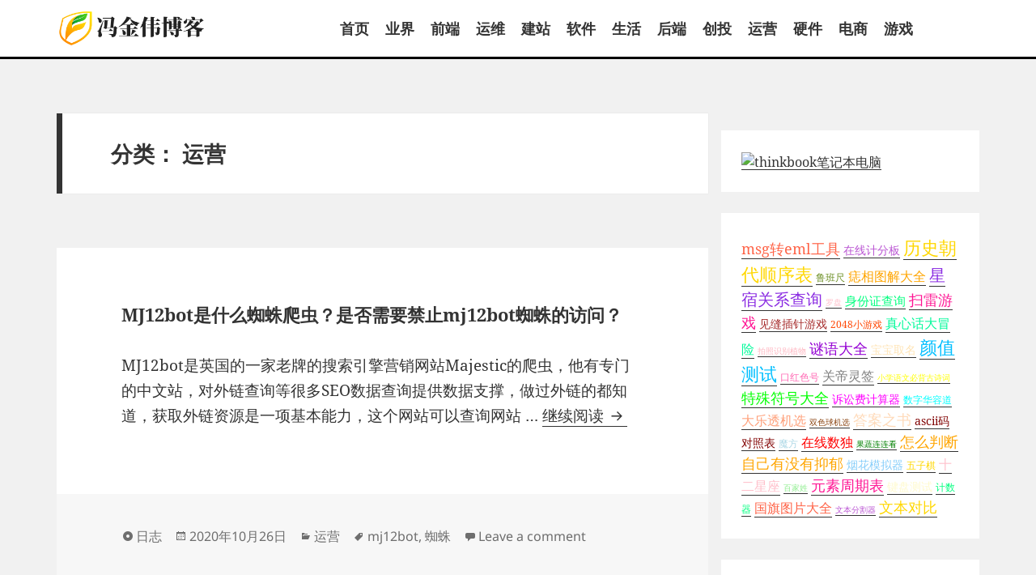

--- FILE ---
content_type: text/html; charset=UTF-8
request_url: https://www.mingle-mangle.com/category/yunying
body_size: 13771
content:
<!DOCTYPE html>
<html lang="zh-Hans" class="no-js">
<head>
	<meta charset="UTF-8">
	<meta name="viewport" content="width=device-width">
	<link rel="profile" href="https://gmpg.org/xfn/11">
	<link rel="pingback" href="https://www.mingle-mangle.com/xmlrpc.php">
	<script>(function(html){html.className = html.className.replace(/\bno-js\b/,'js')})(document.documentElement);</script>
<title>运营 &#8211; 冯金伟博客园</title>
<meta name='robots' content='max-image-preview:large' />
<link rel='dns-prefetch' href='//www.mingle-mangle.com' />
<style id='wp-img-auto-sizes-contain-inline-css'>
img:is([sizes=auto i],[sizes^="auto," i]){contain-intrinsic-size:3000px 1500px}
/*# sourceURL=wp-img-auto-sizes-contain-inline-css */
</style>
<style id='classic-theme-styles-inline-css'>
/*! This file is auto-generated */
.wp-block-button__link{color:#fff;background-color:#32373c;border-radius:9999px;box-shadow:none;text-decoration:none;padding:calc(.667em + 2px) calc(1.333em + 2px);font-size:1.125em}.wp-block-file__button{background:#32373c;color:#fff;text-decoration:none}
/*# sourceURL=/wp-includes/css/classic-themes.min.css */
</style>
<link rel='stylesheet' id='twentyfifteen-fonts-css' href='https://www.mingle-mangle.com/wp-content/themes/2015/assets/fonts/noto-sans-plus-noto-serif-plus-inconsolata.css?ver=20230328' media='all' />
<link rel='stylesheet' id='genericons-css' href='https://www.mingle-mangle.com/wp-content/themes/2015/genericons/genericons.css?ver=20201026' media='all' />
<link rel='stylesheet' id='twentyfifteen-style-css' href='https://www.mingle-mangle.com/wp-content/themes/2015/style.css?ver=20231107' media='all' />
<link rel='stylesheet' id='twentyfifteen-block-style-css' href='https://www.mingle-mangle.com/wp-content/themes/2015/css/blocks.css?ver=20230623' media='all' />
<script src="https://www.mingle-mangle.com/wp-includes/js/jquery/jquery.min.js?ver=3.7.1" id="jquery-core-js"></script>
<script src="https://www.mingle-mangle.com/wp-includes/js/jquery/jquery-migrate.min.js?ver=3.4.1" id="jquery-migrate-js"></script>
<script id="twentyfifteen-script-js-extra">
var screenReaderText = {"expand":"\u003Cspan class=\"screen-reader-text\"\u003Eexpand child menu\u003C/span\u003E","collapse":"\u003Cspan class=\"screen-reader-text\"\u003Ecollapse child menu\u003C/span\u003E"};
//# sourceURL=twentyfifteen-script-js-extra
</script>
<script src="https://www.mingle-mangle.com/wp-content/themes/2015/js/functions.js?ver=20221101" id="twentyfifteen-script-js" defer data-wp-strategy="defer"></script>
	<script async src="https://pagead2.googlesyndication.com/pagead/js/adsbygoogle.js?client=ca-pub-0512548983771003"
     crossorigin="anonymous"></script>
<style id='global-styles-inline-css'>
:root{--wp--preset--aspect-ratio--square: 1;--wp--preset--aspect-ratio--4-3: 4/3;--wp--preset--aspect-ratio--3-4: 3/4;--wp--preset--aspect-ratio--3-2: 3/2;--wp--preset--aspect-ratio--2-3: 2/3;--wp--preset--aspect-ratio--16-9: 16/9;--wp--preset--aspect-ratio--9-16: 9/16;--wp--preset--color--black: #000000;--wp--preset--color--cyan-bluish-gray: #abb8c3;--wp--preset--color--white: #fff;--wp--preset--color--pale-pink: #f78da7;--wp--preset--color--vivid-red: #cf2e2e;--wp--preset--color--luminous-vivid-orange: #ff6900;--wp--preset--color--luminous-vivid-amber: #fcb900;--wp--preset--color--light-green-cyan: #7bdcb5;--wp--preset--color--vivid-green-cyan: #00d084;--wp--preset--color--pale-cyan-blue: #8ed1fc;--wp--preset--color--vivid-cyan-blue: #0693e3;--wp--preset--color--vivid-purple: #9b51e0;--wp--preset--color--dark-gray: #111;--wp--preset--color--light-gray: #f1f1f1;--wp--preset--color--yellow: #f4ca16;--wp--preset--color--dark-brown: #352712;--wp--preset--color--medium-pink: #e53b51;--wp--preset--color--light-pink: #ffe5d1;--wp--preset--color--dark-purple: #2e2256;--wp--preset--color--purple: #674970;--wp--preset--color--blue-gray: #22313f;--wp--preset--color--bright-blue: #55c3dc;--wp--preset--color--light-blue: #e9f2f9;--wp--preset--gradient--vivid-cyan-blue-to-vivid-purple: linear-gradient(135deg,rgb(6,147,227) 0%,rgb(155,81,224) 100%);--wp--preset--gradient--light-green-cyan-to-vivid-green-cyan: linear-gradient(135deg,rgb(122,220,180) 0%,rgb(0,208,130) 100%);--wp--preset--gradient--luminous-vivid-amber-to-luminous-vivid-orange: linear-gradient(135deg,rgb(252,185,0) 0%,rgb(255,105,0) 100%);--wp--preset--gradient--luminous-vivid-orange-to-vivid-red: linear-gradient(135deg,rgb(255,105,0) 0%,rgb(207,46,46) 100%);--wp--preset--gradient--very-light-gray-to-cyan-bluish-gray: linear-gradient(135deg,rgb(238,238,238) 0%,rgb(169,184,195) 100%);--wp--preset--gradient--cool-to-warm-spectrum: linear-gradient(135deg,rgb(74,234,220) 0%,rgb(151,120,209) 20%,rgb(207,42,186) 40%,rgb(238,44,130) 60%,rgb(251,105,98) 80%,rgb(254,248,76) 100%);--wp--preset--gradient--blush-light-purple: linear-gradient(135deg,rgb(255,206,236) 0%,rgb(152,150,240) 100%);--wp--preset--gradient--blush-bordeaux: linear-gradient(135deg,rgb(254,205,165) 0%,rgb(254,45,45) 50%,rgb(107,0,62) 100%);--wp--preset--gradient--luminous-dusk: linear-gradient(135deg,rgb(255,203,112) 0%,rgb(199,81,192) 50%,rgb(65,88,208) 100%);--wp--preset--gradient--pale-ocean: linear-gradient(135deg,rgb(255,245,203) 0%,rgb(182,227,212) 50%,rgb(51,167,181) 100%);--wp--preset--gradient--electric-grass: linear-gradient(135deg,rgb(202,248,128) 0%,rgb(113,206,126) 100%);--wp--preset--gradient--midnight: linear-gradient(135deg,rgb(2,3,129) 0%,rgb(40,116,252) 100%);--wp--preset--gradient--dark-gray-gradient-gradient: linear-gradient(90deg, rgba(17,17,17,1) 0%, rgba(42,42,42,1) 100%);--wp--preset--gradient--light-gray-gradient: linear-gradient(90deg, rgba(241,241,241,1) 0%, rgba(215,215,215,1) 100%);--wp--preset--gradient--white-gradient: linear-gradient(90deg, rgba(255,255,255,1) 0%, rgba(230,230,230,1) 100%);--wp--preset--gradient--yellow-gradient: linear-gradient(90deg, rgba(244,202,22,1) 0%, rgba(205,168,10,1) 100%);--wp--preset--gradient--dark-brown-gradient: linear-gradient(90deg, rgba(53,39,18,1) 0%, rgba(91,67,31,1) 100%);--wp--preset--gradient--medium-pink-gradient: linear-gradient(90deg, rgba(229,59,81,1) 0%, rgba(209,28,51,1) 100%);--wp--preset--gradient--light-pink-gradient: linear-gradient(90deg, rgba(255,229,209,1) 0%, rgba(255,200,158,1) 100%);--wp--preset--gradient--dark-purple-gradient: linear-gradient(90deg, rgba(46,34,86,1) 0%, rgba(66,48,123,1) 100%);--wp--preset--gradient--purple-gradient: linear-gradient(90deg, rgba(103,73,112,1) 0%, rgba(131,93,143,1) 100%);--wp--preset--gradient--blue-gray-gradient: linear-gradient(90deg, rgba(34,49,63,1) 0%, rgba(52,75,96,1) 100%);--wp--preset--gradient--bright-blue-gradient: linear-gradient(90deg, rgba(85,195,220,1) 0%, rgba(43,180,211,1) 100%);--wp--preset--gradient--light-blue-gradient: linear-gradient(90deg, rgba(233,242,249,1) 0%, rgba(193,218,238,1) 100%);--wp--preset--font-size--small: 13px;--wp--preset--font-size--medium: 20px;--wp--preset--font-size--large: 36px;--wp--preset--font-size--x-large: 42px;--wp--preset--spacing--20: 0.44rem;--wp--preset--spacing--30: 0.67rem;--wp--preset--spacing--40: 1rem;--wp--preset--spacing--50: 1.5rem;--wp--preset--spacing--60: 2.25rem;--wp--preset--spacing--70: 3.38rem;--wp--preset--spacing--80: 5.06rem;--wp--preset--shadow--natural: 6px 6px 9px rgba(0, 0, 0, 0.2);--wp--preset--shadow--deep: 12px 12px 50px rgba(0, 0, 0, 0.4);--wp--preset--shadow--sharp: 6px 6px 0px rgba(0, 0, 0, 0.2);--wp--preset--shadow--outlined: 6px 6px 0px -3px rgb(255, 255, 255), 6px 6px rgb(0, 0, 0);--wp--preset--shadow--crisp: 6px 6px 0px rgb(0, 0, 0);}:where(.is-layout-flex){gap: 0.5em;}:where(.is-layout-grid){gap: 0.5em;}body .is-layout-flex{display: flex;}.is-layout-flex{flex-wrap: wrap;align-items: center;}.is-layout-flex > :is(*, div){margin: 0;}body .is-layout-grid{display: grid;}.is-layout-grid > :is(*, div){margin: 0;}:where(.wp-block-columns.is-layout-flex){gap: 2em;}:where(.wp-block-columns.is-layout-grid){gap: 2em;}:where(.wp-block-post-template.is-layout-flex){gap: 1.25em;}:where(.wp-block-post-template.is-layout-grid){gap: 1.25em;}.has-black-color{color: var(--wp--preset--color--black) !important;}.has-cyan-bluish-gray-color{color: var(--wp--preset--color--cyan-bluish-gray) !important;}.has-white-color{color: var(--wp--preset--color--white) !important;}.has-pale-pink-color{color: var(--wp--preset--color--pale-pink) !important;}.has-vivid-red-color{color: var(--wp--preset--color--vivid-red) !important;}.has-luminous-vivid-orange-color{color: var(--wp--preset--color--luminous-vivid-orange) !important;}.has-luminous-vivid-amber-color{color: var(--wp--preset--color--luminous-vivid-amber) !important;}.has-light-green-cyan-color{color: var(--wp--preset--color--light-green-cyan) !important;}.has-vivid-green-cyan-color{color: var(--wp--preset--color--vivid-green-cyan) !important;}.has-pale-cyan-blue-color{color: var(--wp--preset--color--pale-cyan-blue) !important;}.has-vivid-cyan-blue-color{color: var(--wp--preset--color--vivid-cyan-blue) !important;}.has-vivid-purple-color{color: var(--wp--preset--color--vivid-purple) !important;}.has-black-background-color{background-color: var(--wp--preset--color--black) !important;}.has-cyan-bluish-gray-background-color{background-color: var(--wp--preset--color--cyan-bluish-gray) !important;}.has-white-background-color{background-color: var(--wp--preset--color--white) !important;}.has-pale-pink-background-color{background-color: var(--wp--preset--color--pale-pink) !important;}.has-vivid-red-background-color{background-color: var(--wp--preset--color--vivid-red) !important;}.has-luminous-vivid-orange-background-color{background-color: var(--wp--preset--color--luminous-vivid-orange) !important;}.has-luminous-vivid-amber-background-color{background-color: var(--wp--preset--color--luminous-vivid-amber) !important;}.has-light-green-cyan-background-color{background-color: var(--wp--preset--color--light-green-cyan) !important;}.has-vivid-green-cyan-background-color{background-color: var(--wp--preset--color--vivid-green-cyan) !important;}.has-pale-cyan-blue-background-color{background-color: var(--wp--preset--color--pale-cyan-blue) !important;}.has-vivid-cyan-blue-background-color{background-color: var(--wp--preset--color--vivid-cyan-blue) !important;}.has-vivid-purple-background-color{background-color: var(--wp--preset--color--vivid-purple) !important;}.has-black-border-color{border-color: var(--wp--preset--color--black) !important;}.has-cyan-bluish-gray-border-color{border-color: var(--wp--preset--color--cyan-bluish-gray) !important;}.has-white-border-color{border-color: var(--wp--preset--color--white) !important;}.has-pale-pink-border-color{border-color: var(--wp--preset--color--pale-pink) !important;}.has-vivid-red-border-color{border-color: var(--wp--preset--color--vivid-red) !important;}.has-luminous-vivid-orange-border-color{border-color: var(--wp--preset--color--luminous-vivid-orange) !important;}.has-luminous-vivid-amber-border-color{border-color: var(--wp--preset--color--luminous-vivid-amber) !important;}.has-light-green-cyan-border-color{border-color: var(--wp--preset--color--light-green-cyan) !important;}.has-vivid-green-cyan-border-color{border-color: var(--wp--preset--color--vivid-green-cyan) !important;}.has-pale-cyan-blue-border-color{border-color: var(--wp--preset--color--pale-cyan-blue) !important;}.has-vivid-cyan-blue-border-color{border-color: var(--wp--preset--color--vivid-cyan-blue) !important;}.has-vivid-purple-border-color{border-color: var(--wp--preset--color--vivid-purple) !important;}.has-vivid-cyan-blue-to-vivid-purple-gradient-background{background: var(--wp--preset--gradient--vivid-cyan-blue-to-vivid-purple) !important;}.has-light-green-cyan-to-vivid-green-cyan-gradient-background{background: var(--wp--preset--gradient--light-green-cyan-to-vivid-green-cyan) !important;}.has-luminous-vivid-amber-to-luminous-vivid-orange-gradient-background{background: var(--wp--preset--gradient--luminous-vivid-amber-to-luminous-vivid-orange) !important;}.has-luminous-vivid-orange-to-vivid-red-gradient-background{background: var(--wp--preset--gradient--luminous-vivid-orange-to-vivid-red) !important;}.has-very-light-gray-to-cyan-bluish-gray-gradient-background{background: var(--wp--preset--gradient--very-light-gray-to-cyan-bluish-gray) !important;}.has-cool-to-warm-spectrum-gradient-background{background: var(--wp--preset--gradient--cool-to-warm-spectrum) !important;}.has-blush-light-purple-gradient-background{background: var(--wp--preset--gradient--blush-light-purple) !important;}.has-blush-bordeaux-gradient-background{background: var(--wp--preset--gradient--blush-bordeaux) !important;}.has-luminous-dusk-gradient-background{background: var(--wp--preset--gradient--luminous-dusk) !important;}.has-pale-ocean-gradient-background{background: var(--wp--preset--gradient--pale-ocean) !important;}.has-electric-grass-gradient-background{background: var(--wp--preset--gradient--electric-grass) !important;}.has-midnight-gradient-background{background: var(--wp--preset--gradient--midnight) !important;}.has-small-font-size{font-size: var(--wp--preset--font-size--small) !important;}.has-medium-font-size{font-size: var(--wp--preset--font-size--medium) !important;}.has-large-font-size{font-size: var(--wp--preset--font-size--large) !important;}.has-x-large-font-size{font-size: var(--wp--preset--font-size--x-large) !important;}
/*# sourceURL=global-styles-inline-css */
</style>
</head>

<body class="archive category category-yunying category-3 wp-embed-responsive wp-theme-2015">
<div id="page" class="hfeed">
	<a class="skip-link screen-reader-text" href="#content">
		跳至内容	</a>
	<div id="navbar" class="navbar">
		<header id="masthead" class="site-header site">
			<div class="site-branding">
										<p class="site-title"><a href="https://www.mingle-mangle.com/" rel="home" title="冯金伟博客园"><img src="/wp-content/themes/2015/assets/logo.png" alt="冯金伟博客园"></a></p>
											
					
				<button class="secondary-toggle">Menu and widgets</button>
			</div><!-- .site-branding -->
			
				<div id="secondary" class="secondary">

					<nav id="site-navigation" class="main-navigation">
				<div class="menu-%e4%b8%bb%e8%8f%9c%e5%8d%95-container"><ul id="menu-%e4%b8%bb%e8%8f%9c%e5%8d%95" class="nav-menu"><li id="menu-item-1450" class="menu-item menu-item-type-custom menu-item-object-custom menu-item-home menu-item-1450"><a href="https://www.mingle-mangle.com/"><i class="icon-home"></i>首页</a></li>
<li id="menu-item-27213" class="menu-item menu-item-type-taxonomy menu-item-object-category menu-item-27213"><a href="https://www.mingle-mangle.com/category/itnews">业界</a></li>
<li id="menu-item-4" class="menu-item menu-item-type-taxonomy menu-item-object-category menu-item-4"><a href="https://www.mingle-mangle.com/category/qianduan">前端</a></li>
<li id="menu-item-27214" class="menu-item menu-item-type-taxonomy menu-item-object-category menu-item-27214"><a href="https://www.mingle-mangle.com/category/yunwei">运维</a></li>
<li id="menu-item-27215" class="menu-item menu-item-type-taxonomy menu-item-object-category menu-item-27215"><a href="https://www.mingle-mangle.com/category/web">建站</a></li>
<li id="menu-item-27216" class="menu-item menu-item-type-taxonomy menu-item-object-category menu-item-27216"><a href="https://www.mingle-mangle.com/category/software">软件</a></li>
<li id="menu-item-27217" class="menu-item menu-item-type-taxonomy menu-item-object-category menu-item-27217"><a href="https://www.mingle-mangle.com/category/life">生活</a></li>
<li id="menu-item-27218" class="menu-item menu-item-type-taxonomy menu-item-object-category menu-item-27218"><a href="https://www.mingle-mangle.com/category/houduan">后端</a></li>
<li id="menu-item-27219" class="menu-item menu-item-type-taxonomy menu-item-object-category menu-item-27219"><a href="https://www.mingle-mangle.com/category/chuangtou">创投</a></li>
<li id="menu-item-27220" class="menu-item menu-item-type-taxonomy menu-item-object-category current-menu-item menu-item-27220"><a href="https://www.mingle-mangle.com/category/yunying" aria-current="page">运营</a></li>
<li id="menu-item-2763514" class="menu-item menu-item-type-taxonomy menu-item-object-category menu-item-2763514"><a href="https://www.mingle-mangle.com/category/yingjian">硬件</a></li>
<li id="menu-item-2763515" class="menu-item menu-item-type-taxonomy menu-item-object-category menu-item-2763515"><a href="https://www.mingle-mangle.com/category/dianshang">电商</a></li>
<li id="menu-item-2894841" class="menu-item menu-item-type-taxonomy menu-item-object-category menu-item-2894841"><a href="https://www.mingle-mangle.com/category/game">游戏</a></li>
</ul></div>			</nav><!-- .main-navigation -->
		
				</div><!-- .secondary -->
		</header><!-- .site-header -->

		
	</div><!-- .sidebar -->
	

<div class="site">
	<div id="content" class="site-content">

	<section id="primary" class="content-area">
		<main id="main" class="site-main">

		
			<header class="page-header">
				<h1 class="page-title">分类： <span>运营</span></h1>			</header><!-- .page-header -->

			
<article id="post-796398" class="post-796398 post type-post status-publish format-aside hentry category-yunying tag-mj12bot tag-7479 post_format-post-format-aside">
	
	<header class="entry-header">
		<h2 class="entry-title"><a href="https://www.mingle-mangle.com/blog-796398.html" rel="bookmark">MJ12bot是什么蜘蛛爬虫？是否需要禁止mj12bot蜘蛛的访问？</a></h2>	</header><!-- .entry-header -->

	<div class="entry-content">

		<p>MJ12bot是英国的一家老牌的搜索引擎营销网站Majestic的爬虫，他有专门的中文站，对外链查询等很多SEO数据查询提供数据支撑，做过外链的都知道，获取外链资源是一项基本能力，这个网站可以查询网站 &hellip; <a href="https://www.mingle-mangle.com/blog-796398.html" class="more-link">继续阅读 <span class="screen-reader-text">MJ12bot是什么蜘蛛爬虫？是否需要禁止mj12bot蜘蛛的访问？</span></a></p>
			
		

	</div><!-- .entry-content -->

	
	<footer class="entry-footer">
		<span class="entry-format"><span class="screen-reader-text">Format </span><a href="https://www.mingle-mangle.com/blog-type/aside">日志</a></span><span class="posted-on"><span class="screen-reader-text">Posted on </span><a href="https://www.mingle-mangle.com/blog-796398.html" rel="bookmark"><time class="entry-date published updated" datetime="2020-10-26T09:26:25+08:00">2020年10月26日</time></a></span><span class="cat-links"><span class="screen-reader-text">Categories </span><a href="https://www.mingle-mangle.com/category/yunying" rel="category tag">运营</a></span><span class="tags-links"><span class="screen-reader-text">Tags </span><a href="https://www.mingle-mangle.com/tag/mj12bot" rel="tag">mj12bot</a>, <a href="https://www.mingle-mangle.com/tag/%e8%9c%98%e8%9b%9b" rel="tag">蜘蛛</a></span><span class="comments-link"><a href="https://www.mingle-mangle.com/blog-796398.html#respond">Leave a comment<span class="screen-reader-text"> on MJ12bot是什么蜘蛛爬虫？是否需要禁止mj12bot蜘蛛的访问？</span></a></span>			</footer><!-- .entry-footer -->

</article><!-- #post-796398 -->

<article id="post-131338" class="post-131338 post type-post status-publish format-standard hentry category-yunying tag-424 tag-1161">
	
	<header class="entry-header">
		<h2 class="entry-title"><a href="https://www.mingle-mangle.com/blog-131338.html" rel="bookmark">怎么快速建出一个手机网站?建手机站全过程</a></h2>	</header><!-- .entry-header -->

	<div class="entry-content">

		<p>移动互联网大势已至，企业要进行全网营销，必须要建手机网站，手机站能随时随地展示企业信息，能更好的结合社交进行推广。今天，小编以云指建站系统为例，教大家怎么快速建出一个手机网站。 　　第一、登录云指网， &hellip; <a href="https://www.mingle-mangle.com/blog-131338.html" class="more-link">继续阅读 <span class="screen-reader-text">怎么快速建出一个手机网站?建手机站全过程</span></a></p>
			
		

	</div><!-- .entry-content -->

	
	<footer class="entry-footer">
		<span class="posted-on"><span class="screen-reader-text">Posted on </span><a href="https://www.mingle-mangle.com/blog-131338.html" rel="bookmark"><time class="entry-date published updated" datetime="2020-06-23T16:00:52+08:00">2020年6月23日</time></a></span><span class="cat-links"><span class="screen-reader-text">Categories </span><a href="https://www.mingle-mangle.com/category/yunying" rel="category tag">运营</a></span><span class="tags-links"><span class="screen-reader-text">Tags </span><a href="https://www.mingle-mangle.com/tag/%e6%89%8b%e6%9c%ba" rel="tag">手机</a>, <a href="https://www.mingle-mangle.com/tag/%e7%bd%91%e7%ab%99" rel="tag">网站</a></span><span class="comments-link"><a href="https://www.mingle-mangle.com/blog-131338.html#respond">Leave a comment<span class="screen-reader-text"> on 怎么快速建出一个手机网站?建手机站全过程</span></a></span>			</footer><!-- .entry-footer -->

</article><!-- #post-131338 -->

<article id="post-131328" class="post-131328 post type-post status-publish format-standard hentry category-yunying tag-seo tag-19374">
	
	<header class="entry-header">
		<h2 class="entry-title"><a href="https://www.mingle-mangle.com/blog-131328.html" rel="bookmark">学习SEO优化过程中选择什么书籍最好?几本不错的专业书籍推荐</a></h2>	</header><!-- .entry-header -->

	<div class="entry-content">

		<p>　　相信很多学习SEO优化的朋友都非常希望能有很简单、很全面的教程供自己学习。然而你会发 现任何高质量的教程都无法让自己学到最有价值的东西，往往最难的学习方法学到的东西最为扎实。其实小编给大家建议的就 &hellip; <a href="https://www.mingle-mangle.com/blog-131328.html" class="more-link">继续阅读 <span class="screen-reader-text">学习SEO优化过程中选择什么书籍最好?几本不错的专业书籍推荐</span></a></p>
			
		

	</div><!-- .entry-content -->

	
	<footer class="entry-footer">
		<span class="posted-on"><span class="screen-reader-text">Posted on </span><a href="https://www.mingle-mangle.com/blog-131328.html" rel="bookmark"><time class="entry-date published updated" datetime="2020-06-23T16:00:52+08:00">2020年6月23日</time></a></span><span class="cat-links"><span class="screen-reader-text">Categories </span><a href="https://www.mingle-mangle.com/category/yunying" rel="category tag">运营</a></span><span class="tags-links"><span class="screen-reader-text">Tags </span><a href="https://www.mingle-mangle.com/tag/seo%e4%bc%98%e5%8c%96" rel="tag">SEO优化</a>, <a href="https://www.mingle-mangle.com/tag/%e4%b9%a6%e7%b1%8d" rel="tag">书籍</a></span><span class="comments-link"><a href="https://www.mingle-mangle.com/blog-131328.html#respond">Leave a comment<span class="screen-reader-text"> on 学习SEO优化过程中选择什么书籍最好?几本不错的专业书籍推荐</span></a></span>			</footer><!-- .entry-footer -->

</article><!-- #post-131328 -->

<article id="post-131326" class="post-131326 post type-post status-publish format-standard hentry category-yunying tag-19373 tag-69">
	
	<header class="entry-header">
		<h2 class="entry-title"><a href="https://www.mingle-mangle.com/blog-131326.html" rel="bookmark">国外域名备案问题说明(域名证书问题)</a></h2>	</header><!-- .entry-header -->

	<div class="entry-content">

		<p>对于多个域名绑定到一台服务器上，需要进行虚拟主机(virtual host)相关的设置，假设我要设置fuwu.jb51.net到一台服务器上，应该如何做虚拟主机的设置呢？ 太影响网站主办者了，国内很多 &hellip; <a href="https://www.mingle-mangle.com/blog-131326.html" class="more-link">继续阅读 <span class="screen-reader-text">国外域名备案问题说明(域名证书问题)</span></a></p>
			
		

	</div><!-- .entry-content -->

	
	<footer class="entry-footer">
		<span class="posted-on"><span class="screen-reader-text">Posted on </span><a href="https://www.mingle-mangle.com/blog-131326.html" rel="bookmark"><time class="entry-date published updated" datetime="2020-06-23T16:00:52+08:00">2020年6月23日</time></a></span><span class="cat-links"><span class="screen-reader-text">Categories </span><a href="https://www.mingle-mangle.com/category/yunying" rel="category tag">运营</a></span><span class="tags-links"><span class="screen-reader-text">Tags </span><a href="https://www.mingle-mangle.com/tag/%e5%9b%bd%e5%a4%96%e5%9f%9f%e5%90%8d" rel="tag">国外域名</a>, <a href="https://www.mingle-mangle.com/tag/%e5%a4%87%e6%a1%88" rel="tag">备案</a></span><span class="comments-link"><a href="https://www.mingle-mangle.com/blog-131326.html#respond">Leave a comment<span class="screen-reader-text"> on 国外域名备案问题说明(域名证书问题)</span></a></span>			</footer><!-- .entry-footer -->

</article><!-- #post-131326 -->

<article id="post-131324" class="post-131324 post type-post status-publish format-standard hentry category-yunying tag-google tag-pr">
	
	<header class="entry-header">
		<h2 class="entry-title"><a href="https://www.mingle-mangle.com/blog-131324.html" rel="bookmark">GOOGLE变化异常 如何提高网站PR值</a></h2>	</header><!-- .entry-header -->

	<div class="entry-content">

		<p>于是就有许多朋友询问什么原因，个人觉得谷歌最近可能要调整PR，整理数据。大家都希望自己网站的PR有个理想的变化，那么，怎么提高自己网站的PR呢? 1：在各大型网站建立属于自己的博客，不断的在这样的博客 &hellip; <a href="https://www.mingle-mangle.com/blog-131324.html" class="more-link">继续阅读 <span class="screen-reader-text">GOOGLE变化异常 如何提高网站PR值</span></a></p>
			
		

	</div><!-- .entry-content -->

	
	<footer class="entry-footer">
		<span class="posted-on"><span class="screen-reader-text">Posted on </span><a href="https://www.mingle-mangle.com/blog-131324.html" rel="bookmark"><time class="entry-date published updated" datetime="2020-06-23T16:00:52+08:00">2020年6月23日</time></a></span><span class="cat-links"><span class="screen-reader-text">Categories </span><a href="https://www.mingle-mangle.com/category/yunying" rel="category tag">运营</a></span><span class="tags-links"><span class="screen-reader-text">Tags </span><a href="https://www.mingle-mangle.com/tag/google" rel="tag">google</a>, <a href="https://www.mingle-mangle.com/tag/pr" rel="tag">PR</a></span><span class="comments-link"><a href="https://www.mingle-mangle.com/blog-131324.html#respond">Leave a comment<span class="screen-reader-text"> on GOOGLE变化异常 如何提高网站PR值</span></a></span>			</footer><!-- .entry-footer -->

</article><!-- #post-131324 -->

<article id="post-131323" class="post-131323 post type-post status-publish format-standard hentry category-yunying tag-19371 tag-19372">
	
	<header class="entry-header">
		<h2 class="entry-title"><a href="https://www.mingle-mangle.com/blog-131323.html" rel="bookmark">网站权重怎么优化？简析在短期间内将网站权重优化到2的方法</a></h2>	</header><!-- .entry-header -->

	<div class="entry-content">

		<p>　　俗话说，万事开头难。对于一个网站运营新手来说，开拓网站优化之旅，用对了方法，那么可能一直顺利走下去。如果用错了方法，也无关紧要，毕竟刚刚上手，怎么也得有试错的时间是吧!不管怎么说，网站从权重1到权 &hellip; <a href="https://www.mingle-mangle.com/blog-131323.html" class="more-link">继续阅读 <span class="screen-reader-text">网站权重怎么优化？简析在短期间内将网站权重优化到2的方法</span></a></p>
			
		

	</div><!-- .entry-content -->

	
	<footer class="entry-footer">
		<span class="posted-on"><span class="screen-reader-text">Posted on </span><a href="https://www.mingle-mangle.com/blog-131323.html" rel="bookmark"><time class="entry-date published updated" datetime="2020-06-23T16:00:51+08:00">2020年6月23日</time></a></span><span class="cat-links"><span class="screen-reader-text">Categories </span><a href="https://www.mingle-mangle.com/category/yunying" rel="category tag">运营</a></span><span class="tags-links"><span class="screen-reader-text">Tags </span><a href="https://www.mingle-mangle.com/tag/%e7%bd%91%e7%ab%99%e6%9d%83%e9%87%8d" rel="tag">网站权重</a>, <a href="https://www.mingle-mangle.com/tag/%e7%bd%91%e7%ab%99%e6%9d%83%e9%87%8d%e4%bc%98%e5%8c%96" rel="tag">网站权重优化</a></span><span class="comments-link"><a href="https://www.mingle-mangle.com/blog-131323.html#respond">Leave a comment<span class="screen-reader-text"> on 网站权重怎么优化？简析在短期间内将网站权重优化到2的方法</span></a></span>			</footer><!-- .entry-footer -->

</article><!-- #post-131323 -->

<article id="post-131322" class="post-131322 post type-post status-publish format-standard hentry category-yunying tag-19277 tag-19370">
	
	<header class="entry-header">
		<h2 class="entry-title"><a href="https://www.mingle-mangle.com/blog-131322.html" rel="bookmark">企业网站通过流量变现有哪些关键的环节需要注意？</a></h2>	</header><!-- .entry-header -->

	<div class="entry-content">

		<p>　　想要在互联网获得效益，离不开流量，就好像我们在火车站这样的地方，看到一个不起眼的小卖店，租金不菲，同样效益可观，这就是因为火车站强大的客流量带来的，对于企业来说，想要通过网站获得效益，也离不开流量 &hellip; <a href="https://www.mingle-mangle.com/blog-131322.html" class="more-link">继续阅读 <span class="screen-reader-text">企业网站通过流量变现有哪些关键的环节需要注意？</span></a></p>
			
		

	</div><!-- .entry-content -->

	
	<footer class="entry-footer">
		<span class="posted-on"><span class="screen-reader-text">Posted on </span><a href="https://www.mingle-mangle.com/blog-131322.html" rel="bookmark"><time class="entry-date published updated" datetime="2020-06-23T16:00:51+08:00">2020年6月23日</time></a></span><span class="cat-links"><span class="screen-reader-text">Categories </span><a href="https://www.mingle-mangle.com/category/yunying" rel="category tag">运营</a></span><span class="tags-links"><span class="screen-reader-text">Tags </span><a href="https://www.mingle-mangle.com/tag/%e4%bc%81%e4%b8%9a%e7%bd%91%e7%ab%99" rel="tag">企业网站</a>, <a href="https://www.mingle-mangle.com/tag/%e6%b5%81%e9%87%8f%e5%8f%98%e7%8e%b0" rel="tag">流量变现</a></span><span class="comments-link"><a href="https://www.mingle-mangle.com/blog-131322.html#respond">Leave a comment<span class="screen-reader-text"> on 企业网站通过流量变现有哪些关键的环节需要注意？</span></a></span>			</footer><!-- .entry-footer -->

</article><!-- #post-131322 -->

<article id="post-131317" class="post-131317 post type-post status-publish format-standard hentry category-yunying tag-19369">
	
	<header class="entry-header">
		<h2 class="entry-title"><a href="https://www.mingle-mangle.com/blog-131317.html" rel="bookmark">新手怎样才能快速的学会建网站</a></h2>	</header><!-- .entry-header -->

	<div class="entry-content">

		<p>现在我们随处都可以看到网站建设和网站制作的内容，许多人也想学习网站制作这方面的技巧，所以在这个过程当中，新手要怎么样做才能制作好的网站，今天我们就同大家一起来探讨一下网站制作和网站建设方面的技巧和内容 &hellip; <a href="https://www.mingle-mangle.com/blog-131317.html" class="more-link">继续阅读 <span class="screen-reader-text">新手怎样才能快速的学会建网站</span></a></p>
			
		

	</div><!-- .entry-content -->

	
	<footer class="entry-footer">
		<span class="posted-on"><span class="screen-reader-text">Posted on </span><a href="https://www.mingle-mangle.com/blog-131317.html" rel="bookmark"><time class="entry-date published updated" datetime="2020-06-23T16:00:51+08:00">2020年6月23日</time></a></span><span class="cat-links"><span class="screen-reader-text">Categories </span><a href="https://www.mingle-mangle.com/category/yunying" rel="category tag">运营</a></span><span class="tags-links"><span class="screen-reader-text">Tags </span><a href="https://www.mingle-mangle.com/tag/%e5%bb%ba%e7%bd%91%e7%ab%99" rel="tag">建网站</a></span><span class="comments-link"><a href="https://www.mingle-mangle.com/blog-131317.html#respond">Leave a comment<span class="screen-reader-text"> on 新手怎样才能快速的学会建网站</span></a></span>			</footer><!-- .entry-footer -->

</article><!-- #post-131317 -->

<article id="post-131311" class="post-131311 post type-post status-publish format-standard hentry category-yunying tag-3768 tag-19365 tag-19367 tag-seo">
	
	<header class="entry-header">
		<h2 class="entry-title"><a href="https://www.mingle-mangle.com/blog-131311.html" rel="bookmark">医院网站搜索引擎优化呢?SEO优化注意十二个核心要素</a></h2>	</header><!-- .entry-header -->

	<div class="entry-content">

		<p>在网络飞速发展的今天，医院的网络推广已逐步在网络营销的领域占领了一席之地了，几乎所有的商业化医院都会加入网络营销的竞争大军中。在医疗SEO优化中，医院网站建设之什么样的才最符合搜索引擎优化呢？对于一些 &hellip; <a href="https://www.mingle-mangle.com/blog-131311.html" class="more-link">继续阅读 <span class="screen-reader-text">医院网站搜索引擎优化呢?SEO优化注意十二个核心要素</span></a></p>
			
		

	</div><!-- .entry-content -->

	
	<footer class="entry-footer">
		<span class="posted-on"><span class="screen-reader-text">Posted on </span><a href="https://www.mingle-mangle.com/blog-131311.html" rel="bookmark"><time class="entry-date published updated" datetime="2020-06-23T16:00:50+08:00">2020年6月23日</time></a></span><span class="cat-links"><span class="screen-reader-text">Categories </span><a href="https://www.mingle-mangle.com/category/yunying" rel="category tag">运营</a></span><span class="tags-links"><span class="screen-reader-text">Tags </span><a href="https://www.mingle-mangle.com/tag/%e4%bc%98%e5%8c%96" rel="tag">优化</a>, <a href="https://www.mingle-mangle.com/tag/%e5%8c%bb%e9%99%a2%e7%bd%91%e7%ab%99" rel="tag">医院网站</a>, <a href="https://www.mingle-mangle.com/tag/%e6%90%9c%e7%b4%a2%e5%bc%95%e6%93%8e%e4%bc%98%e5%8c%96" rel="tag">搜索引擎优化</a>, <a href="https://www.mingle-mangle.com/tag/%e7%bd%91%e7%ab%99seo" rel="tag">网站SEO</a></span><span class="comments-link"><a href="https://www.mingle-mangle.com/blog-131311.html#respond">Leave a comment<span class="screen-reader-text"> on 医院网站搜索引擎优化呢?SEO优化注意十二个核心要素</span></a></span>			</footer><!-- .entry-footer -->

</article><!-- #post-131311 -->

<article id="post-131335" class="post-131335 post type-post status-publish format-standard hentry category-yunying tag-aso tag-31">
	
	<header class="entry-header">
		<h2 class="entry-title"><a href="https://www.mingle-mangle.com/blog-131335.html" rel="bookmark">ASO优化如何选关键词?APP行为词的选择方法</a></h2>	</header><!-- .entry-header -->

	<div class="entry-content">

		<p>　　有数据显示超过60%的用户选择在应用商店中主动搜索来获取应用，那么做为APP运营的我们来说，如何合理设置关键词，就显得尤为重要了。品牌词与竞品词这个大家都心知肚明，就不过多解释，本文将重点讲一下A &hellip; <a href="https://www.mingle-mangle.com/blog-131335.html" class="more-link">继续阅读 <span class="screen-reader-text">ASO优化如何选关键词?APP行为词的选择方法</span></a></p>
			
		

	</div><!-- .entry-content -->

	
	<footer class="entry-footer">
		<span class="posted-on"><span class="screen-reader-text">Posted on </span><a href="https://www.mingle-mangle.com/blog-131335.html" rel="bookmark"><time class="entry-date published updated" datetime="2020-06-23T16:00:49+08:00">2020年6月23日</time></a></span><span class="cat-links"><span class="screen-reader-text">Categories </span><a href="https://www.mingle-mangle.com/category/yunying" rel="category tag">运营</a></span><span class="tags-links"><span class="screen-reader-text">Tags </span><a href="https://www.mingle-mangle.com/tag/aso%e4%bc%98%e5%8c%96" rel="tag">ASO优化</a>, <a href="https://www.mingle-mangle.com/tag/%e5%85%b3%e9%94%ae%e8%af%8d" rel="tag">关键词</a></span><span class="comments-link"><a href="https://www.mingle-mangle.com/blog-131335.html#respond">Leave a comment<span class="screen-reader-text"> on ASO优化如何选关键词?APP行为词的选择方法</span></a></span>			</footer><!-- .entry-footer -->

</article><!-- #post-131335 -->

	<nav class="navigation pagination" aria-label="文章分页">
		<h2 class="screen-reader-text">文章分页</h2>
		<div class="nav-links"><span aria-current="page" class="page-numbers current"><span class="meta-nav screen-reader-text">页面 </span>1</span>
<a class="page-numbers" href="https://www.mingle-mangle.com/category/yunying/page/2"><span class="meta-nav screen-reader-text">页面 </span>2</a>
<span class="page-numbers dots">&hellip;</span>
<a class="page-numbers" href="https://www.mingle-mangle.com/category/yunying/page/48167"><span class="meta-nav screen-reader-text">页面 </span>48,167</a>
<a class="next page-numbers" href="https://www.mingle-mangle.com/category/yunying/page/2">下一页</a></div>
	</nav>
		</main><!-- .site-main -->
	</section><!-- .content-area -->
	</div><!--site-content-->

			<div id="widget-area" class="widget-area" role="complementary">
	<div class="widget_text widget widget_custom_html"><div class="textwidget custom-html-widget"><a href="https://u.jd.com/2DWUD0G" rel="nofollow" target="_blank"><img src="https://img11.360buyimg.com/n5/s720x720_jfs/t1/304882/32/13908/73094/685e4d53F90b1d4fa/8ef0e8fc671d09d8.jpg.avif" width="310" alt="thinkbook笔记本电脑"></a>
</div></div><div class="widget_text widget widget_custom_html"><div class="textwidget custom-html-widget"><a href="https://msg.fengjun.wang/" target="_blank" style="color: rgb(255, 99, 71); font-size: 18px;">msg转eml工具</a>
<a href="https://jifenban.fengjun.wang/" target="_blank" style="color: rgb(186, 85, 211); font-size: 14px;">在线计分板</a>
<a href="https://chaodai.fengjun.wang/" target="_blank" style="color: rgb(255, 215, 0); font-size: 22px;">历史朝代顺序表</a>
<a href="https://lubanchi.fengjun.wang/" target="_blank" style="color: rgb(107, 142, 35); font-size: 12px;">鲁班尺</a>
<a href="https://zhixiang.fengjun.wang/" target="_blank" style="color: rgb(255, 165, 0); font-size: 16px;">痣相图解大全</a>
<a href="https://xingxiu.fengjun.wang/" target="_blank" style="color: rgb(138, 43, 226); font-size: 20px;">星宿关系查询</a>
<a href="https://luopan.fengjun.wang/" target="_blank" style="color: rgb(255, 192, 203); font-size: 10px;">罗盘</a>
<a href="https://sfz.fengjun.wang/" target="_blank" style="color: rgb(0, 255, 127); font-size: 15px;">身份证查询</a>
<a href="https://saolei.fengjun.wang/" target="_blank" style="color: rgb(255, 20, 147); font-size: 18px;">扫雷游戏</a>
<a href="https://jfcz.fengjun.wang/" target="_blank" style="color: rgb(165, 42, 42); font-size: 14px;">见缝插针游戏</a>
<a href="https://2048.fengjun.wang/" target="_blank" style="color: rgb(255, 69, 0); font-size: 12px;">2048小游戏</a>
<a href="https://damaoxian.fengjun.wang/" target="_blank" style="color: rgb(0, 250, 154); font-size: 16px;">真心话大冒险</a>
<a href="https://zhiwu.fengjun.wang/" target="_blank" style="color: rgb(255, 182, 193); font-size: 10px;">拍照识别植物</a>
<a href="https://miyu.fengjun.wang/" target="_blank" style="color: rgb(148, 0, 211); font-size: 18px;">谜语大全</a>
<a href="https://quming.fengjun.wang/" target="_blank" style="color: rgb(255, 228, 181); font-size: 14px;">宝宝取名</a>
<a href="https://yanzhi.fengjun.wang/" target="_blank" style="color: rgb(0, 191, 255); font-size: 22px;">颜值测试</a>
<a href="https://kouhong.fengjun.wang/" target="_blank" style="color: rgb(255, 105, 180); font-size: 12px;">口红色号</a>
<a href="https://guandi.fengjun.wang/" target="_blank" style="color: rgb(128, 128, 128); font-size: 16px;">关帝灵签</a>
<a href="https://gushi.fengjun.wang/" target="_blank" style="color: rgb(255, 255, 0); font-size: 10px;">小学语文必背古诗词</a>
<a href="https://fuhao.fengjun.wang/" target="_blank" style="color: rgb(0, 255, 0); font-size: 18px;">特殊符号大全</a>
<a href="https://susongfei.fengjun.wang/" target="_blank" style="color: rgb(255, 0, 255); font-size: 14px;">诉讼费计算器</a>
<a href="https://huarongdao.fengjun.wang/" target="_blank" style="color: rgb(0, 255, 255); font-size: 12px;">数字华容道</a>
<a href="https://daletou.fengjun.wang/" target="_blank" style="color: rgb(255, 160, 122); font-size: 16px;">大乐透机选</a>
<a href="https://shuangseqiu.fengjun.wang/" target="_blank" style="color: rgb(139, 69, 19); font-size: 10px;">双色球机选</a>
<a href="https://daan.fengjun.wang/" target="_blank" style="color: rgb(255, 218, 185); font-size: 18px;">答案之书</a>
<a href="https://ascii.fengjun.wang/" target="_blank" style="color: rgb(128, 0, 0); font-size: 14px;">ascii码对照表</a>
<a href="https://mofang.fengjun.wang/" target="_blank" style="color: rgb(173, 216, 230); font-size: 12px;">魔方</a>
<a href="https://shudu.fengjun.wang/" target="_blank" style="color: rgb(255, 0, 0); font-size: 16px;">在线数独</a>
<a href="https://lianliankan.fengjun.wang/" target="_blank" style="color: rgb(0, 128, 0); font-size: 10px;">果蔬连连看</a>
<a href="https://yiyuzheng.fengjun.wang" target="_blank" style="color: rgb(255, 165, 0); font-size: 18px;">怎么判断自己有没有抑郁</a>
<a href="https://yanhua.fengjun.wang/" target="_blank" style="color: rgb(135, 206, 250); font-size: 14px;">烟花模拟器</a>
<a href="https://wuziqi.fengjun.wang/" target="_blank" style="color: rgb(255, 215, 0); font-size: 12px;">五子棋</a>
<a href="https://xingzuo.fengjun.wang" target="_blank" style="color: rgb(255, 192, 203); font-size: 16px;">十二星座</a>
<a href="https://baijiaxing.fengjun.wang/" target="_blank" style="color: rgb(144, 238, 144); font-size: 10px;">百家姓</a>
<a href="https://yuansu.fengjun.wang/" target="_blank" style="color: rgb(255, 20, 147); font-size: 18px;">元素周期表</a>
<a href="https://jianpan.fengjun.wang/" target="_blank" style="color: rgb(255, 250, 205); font-size: 14px;">键盘测试</a>
<a href="https://jishuqi.fengjun.wang/" target="_blank" style="color: rgb(0, 255, 127); font-size: 12px;">计数器</a>
<a href="https://guoqi.fengjun.wang/" target="_blank" style="color: rgb(255, 99, 71); font-size: 16px;">国旗图片大全</a>
<a href="https://txt.fengjun.wang/" target="_blank" style="color: rgb(186, 85, 211); font-size: 10px;">文本分割器</a>
<a href="https://txt.fengjun.wang/text-compare" target="_blank" style="color: rgb(255, 215, 0); font-size: 18px;">文本对比</a></div></div>
		<div class="widget widget_recent_entries">
		<h3><span>最新文章</span></h3><nav aria-label="最新文章">
		<ul>
											<li>
					<a href="https://www.mingle-mangle.com/blog-2974441.html">奥尔特曼宣布OpenAI启动Codex发布月，官网揭秘AI智能体循环</a>
									</li>
											<li>
					<a href="https://www.mingle-mangle.com/blog-2974440.html">特斯拉Model 3推出8000元限时保险补贴，支持7年超低息</a>
									</li>
											<li>
					<a href="https://www.mingle-mangle.com/blog-2974439.html">《金融信息服务数据分类分级指南（征求意见稿）》公开征求意见</a>
									</li>
											<li>
					<a href="https://www.mingle-mangle.com/blog-2974438.html">铁锅和不粘锅哪个好</a>
									</li>
											<li>
					<a href="https://www.mingle-mangle.com/blog-2974437.html">如何压缩pdf文件大小</a>
									</li>
											<li>
					<a href="https://www.mingle-mangle.com/blog-2974436.html">电脑卡死怎么办</a>
									</li>
											<li>
					<a href="https://www.mingle-mangle.com/blog-2974435.html">飞机取票在哪里取</a>
									</li>
											<li>
					<a href="https://www.mingle-mangle.com/blog-2974434.html">周鸿祎：2026年全世界至少会出现100亿个智能体 百亿级公司在AI领域都算小公司</a>
									</li>
											<li>
					<a href="https://www.mingle-mangle.com/blog-2974433.html">哪些人不可以用转经轮</a>
									</li>
											<li>
					<a href="https://www.mingle-mangle.com/blog-2974432.html">谷歌CEO皮查伊2026年已套现超2200万美元，近三个月减持超6500万美元</a>
									</li>
					</ul>

		</nav></div><div class="widget_text widget widget_custom_html"><div class="textwidget custom-html-widget"><div class="widget_tag_cloud"><h3><span>标签</span></h3><div class="tagcloud"><a href="https://www.mingle-mangle.com/tag/app" class="tag-cloud-link tag-link-1334 tag-link-position-1" style="font-size: 8pt;" aria-label="APP (1,407个项目)">APP</a>
<a href="https://www.mingle-mangle.com/tag/iphone" class="tag-cloud-link tag-link-152 tag-link-position-2" style="font-size: 10.172413793103pt;" aria-label="iphone (2,151个项目)">iphone</a>
<a href="https://www.mingle-mangle.com/tag/it%e8%b5%84%e8%ae%af" class="tag-cloud-link tag-link-6642 tag-link-position-3" style="font-size: 9.6896551724138pt;" aria-label="IT资讯 (1,931个项目)">IT资讯</a>
<a href="https://www.mingle-mangle.com/tag/%e4%b8%89%e6%98%9f" class="tag-cloud-link tag-link-447 tag-link-position-4" style="font-size: 11.741379310345pt;" aria-label="三星 (2,868个项目)">三星</a>
<a href="https://www.mingle-mangle.com/tag/%e4%b8%9a%e7%95%8c" class="tag-cloud-link tag-link-11669 tag-link-position-5" style="font-size: 8.2413793103448pt;" aria-label="业界 (1,491个项目)">业界</a>
<a href="https://www.mingle-mangle.com/tag/%e4%b8%ad%e5%9b%bd" class="tag-cloud-link tag-link-723 tag-link-position-6" style="font-size: 9.5689655172414pt;" aria-label="中国 (1,919个项目)">中国</a>
<a href="https://www.mingle-mangle.com/tag/%e4%ba%ac%e4%b8%9c" class="tag-cloud-link tag-link-456 tag-link-position-7" style="font-size: 9.0862068965517pt;" aria-label="京东 (1,746个项目)">京东</a>
<a href="https://www.mingle-mangle.com/tag/%e4%bf%a1%e7%94%a8%e5%8d%a1" class="tag-cloud-link tag-link-3349 tag-link-position-8" style="font-size: 19.706896551724pt;" aria-label="信用卡 (13,181个项目)">信用卡</a>
<a href="https://www.mingle-mangle.com/tag/%e5%80%9f%e6%ac%be%e4%ba%ba" class="tag-cloud-link tag-link-38517 tag-link-position-9" style="font-size: 8.6034482758621pt;" aria-label="借款人 (1,583个项目)">借款人</a>
<a href="https://www.mingle-mangle.com/tag/%e5%88%a9%e6%81%af" class="tag-cloud-link tag-link-38503 tag-link-position-10" style="font-size: 10.293103448276pt;" aria-label="利息 (2,171个项目)">利息</a>
<a href="https://www.mingle-mangle.com/tag/%e5%88%a9%e7%8e%87" class="tag-cloud-link tag-link-38495 tag-link-position-11" style="font-size: 8.1206896551724pt;" aria-label="利率 (1,455个项目)">利率</a>
<a href="https://www.mingle-mangle.com/tag/%e5%8a%9e%e5%85%ac%e8%bd%af%e4%bb%b6%e6%95%99%e7%a8%8b" class="tag-cloud-link tag-link-148723 tag-link-position-12" style="font-size: 8.4827586206897pt;" aria-label="办公软件教程 (1,546个项目)">办公软件教程</a>
<a href="https://www.mingle-mangle.com/tag/%e5%8d%8e%e4%b8%ba" class="tag-cloud-link tag-link-416 tag-link-position-13" style="font-size: 16.810344827586pt;" aria-label="华为 (7,644个项目)">华为</a>
<a href="https://www.mingle-mangle.com/tag/%e5%a4%84%e7%90%86%e5%99%a8" class="tag-cloud-link tag-link-1197 tag-link-position-14" style="font-size: 10.051724137931pt;" aria-label="处理器 (2,076个项目)">处理器</a>
<a href="https://www.mingle-mangle.com/tag/%e5%b0%8f%e7%b1%b3" class="tag-cloud-link tag-link-184 tag-link-position-15" style="font-size: 15.362068965517pt;" aria-label="小米 (5,724个项目)">小米</a>
<a href="https://www.mingle-mangle.com/tag/%e5%be%ae%e8%bd%af" class="tag-cloud-link tag-link-585 tag-link-position-16" style="font-size: 11.862068965517pt;" aria-label="微软 (2,919个项目)">微软</a>
<a href="https://www.mingle-mangle.com/tag/%e5%bf%ab%e7%a7%91%e6%8a%80" class="tag-cloud-link tag-link-13430 tag-link-position-17" style="font-size: 17.896551724138pt;" aria-label="快科技 (9,249个项目)">快科技</a>
<a href="https://www.mingle-mangle.com/tag/%e6%89%8b%e6%9c%ba" class="tag-cloud-link tag-link-424 tag-link-position-18" style="font-size: 14.758620689655pt;" aria-label="手机 (5,136个项目)">手机</a>
<a href="https://www.mingle-mangle.com/tag/%e6%8a%95%e8%b5%84%e7%90%86%e8%b4%a2" class="tag-cloud-link tag-link-39501 tag-link-position-19" style="font-size: 20.431034482759pt;" aria-label="投资理财 (15,096个项目)">投资理财</a>
<a href="https://www.mingle-mangle.com/tag/%e6%94%af%e4%bb%98%e5%ae%9d" class="tag-cloud-link tag-link-1953 tag-link-position-20" style="font-size: 12.224137931034pt;" aria-label="支付宝 (3,188个项目)">支付宝</a>
<a href="https://www.mingle-mangle.com/tag/%e6%95%99%e7%a8%8b" class="tag-cloud-link tag-link-26774 tag-link-position-21" style="font-size: 8.9655172413793pt;" aria-label="教程 (1,699个项目)">教程</a>
<a href="https://www.mingle-mangle.com/tag/%e6%98%be%e5%8d%a1" class="tag-cloud-link tag-link-1710 tag-link-position-22" style="font-size: 10.172413793103pt;" aria-label="显卡 (2,152个项目)">显卡</a>
<a href="https://www.mingle-mangle.com/tag/%e6%99%ba%e8%83%bd%e6%89%8b%e6%9c%ba" class="tag-cloud-link tag-link-528 tag-link-position-23" style="font-size: 10.051724137931pt;" aria-label="智能手机 (2,068个项目)">智能手机</a>
<a href="https://www.mingle-mangle.com/tag/%e6%af%94%e4%ba%9a%e8%bf%aa" class="tag-cloud-link tag-link-2486 tag-link-position-24" style="font-size: 8pt;" aria-label="比亚迪 (1,402个项目)">比亚迪</a>
<a href="https://www.mingle-mangle.com/tag/%e6%b1%bd%e8%bd%a6" class="tag-cloud-link tag-link-512 tag-link-position-25" style="font-size: 10.775862068966pt;" aria-label="汽车 (2,394个项目)">汽车</a>
<a href="https://www.mingle-mangle.com/tag/%e6%b8%b8%e6%88%8f" class="tag-cloud-link tag-link-657 tag-link-position-26" style="font-size: 9.9310344827586pt;" aria-label="游戏 (2,038个项目)">游戏</a>
<a href="https://www.mingle-mangle.com/tag/%e7%89%b9%e6%96%af%e6%8b%89" class="tag-cloud-link tag-link-410 tag-link-position-27" style="font-size: 13.551724137931pt;" aria-label="特斯拉 (4,060个项目)">特斯拉</a>
<a href="https://www.mingle-mangle.com/tag/%e7%90%86%e8%b4%a2%e7%9f%a5%e8%af%86" class="tag-cloud-link tag-link-108939 tag-link-position-28" style="font-size: 20.310344827586pt;" aria-label="理财知识 (14,955个项目)">理财知识</a>
<a href="https://www.mingle-mangle.com/tag/%e7%94%b5%e5%8a%a8%e8%bd%a6" class="tag-cloud-link tag-link-795 tag-link-position-29" style="font-size: 8.7241379310345pt;" aria-label="电动车 (1,638个项目)">电动车</a>
<a href="https://www.mingle-mangle.com/tag/%e7%94%b5%e8%84%91" class="tag-cloud-link tag-link-4998 tag-link-position-30" style="font-size: 12.827586206897pt;" aria-label="电脑 (3,509个项目)">电脑</a>
<a href="https://www.mingle-mangle.com/tag/%e7%a7%91%e6%8a%80" class="tag-cloud-link tag-link-774 tag-link-position-31" style="font-size: 22pt;" aria-label="科技 (20,250个项目)">科技</a>
<a href="https://www.mingle-mangle.com/tag/%e7%a7%98%e7%b1%8d" class="tag-cloud-link tag-link-10 tag-link-position-32" style="font-size: 11.5pt;" aria-label="秘籍 (2,770个项目)">秘籍</a>
<a href="https://www.mingle-mangle.com/tag/%e7%a8%8b%e5%ba%8f" class="tag-cloud-link tag-link-1564 tag-link-position-33" style="font-size: 8.1206896551724pt;" aria-label="程序 (1,441个项目)">程序</a>
<a href="https://www.mingle-mangle.com/tag/%e7%be%8e%e5%9b%bd" class="tag-cloud-link tag-link-556 tag-link-position-34" style="font-size: 10.775862068966pt;" aria-label="美国 (2,407个项目)">美国</a>
<a href="https://www.mingle-mangle.com/tag/%e8%82%a1%e7%a5%a8" class="tag-cloud-link tag-link-1683 tag-link-position-35" style="font-size: 12.344827586207pt;" aria-label="股票 (3,225个项目)">股票</a>
<a href="https://www.mingle-mangle.com/tag/%e8%85%be%e8%ae%af" class="tag-cloud-link tag-link-112 tag-link-position-36" style="font-size: 10.775862068966pt;" aria-label="腾讯 (2,374个项目)">腾讯</a>
<a href="https://www.mingle-mangle.com/tag/%e8%8a%af%e7%89%87" class="tag-cloud-link tag-link-1345 tag-link-position-37" style="font-size: 10.534482758621pt;" aria-label="芯片 (2,301个项目)">芯片</a>
<a href="https://www.mingle-mangle.com/tag/%e8%8b%b9%e6%9e%9c" class="tag-cloud-link tag-link-210 tag-link-position-38" style="font-size: 16.931034482759pt;" aria-label="苹果 (7,760个项目)">苹果</a>
<a href="https://www.mingle-mangle.com/tag/%e8%8d%a3%e8%80%80" class="tag-cloud-link tag-link-957 tag-link-position-39" style="font-size: 9.9310344827586pt;" aria-label="荣耀 (2,052个项目)">荣耀</a>
<a href="https://www.mingle-mangle.com/tag/%e8%b4%b7%e6%ac%be" class="tag-cloud-link tag-link-943 tag-link-position-40" style="font-size: 11.01724137931pt;" aria-label="贷款 (2,531个项目)">贷款</a>
<a href="https://www.mingle-mangle.com/tag/%e8%b7%af%e7%94%b1%e5%99%a8" class="tag-cloud-link tag-link-3592 tag-link-position-41" style="font-size: 12.103448275862pt;" aria-label="路由器 (3,093个项目)">路由器</a>
<a href="https://www.mingle-mangle.com/tag/%e9%93%b6%e8%a1%8c" class="tag-cloud-link tag-link-1689 tag-link-position-42" style="font-size: 15pt;" aria-label="银行 (5,315个项目)">银行</a>
<a href="https://www.mingle-mangle.com/tag/%e9%93%b6%e8%a1%8c%e5%8d%a1" class="tag-cloud-link tag-link-13952 tag-link-position-43" style="font-size: 11.5pt;" aria-label="银行卡 (2,783个项目)">银行卡</a>
<a href="https://www.mingle-mangle.com/tag/%e9%a2%9d%e5%ba%a6" class="tag-cloud-link tag-link-27123 tag-link-position-44" style="font-size: 12.103448275862pt;" aria-label="额度 (3,075个项目)">额度</a>
<a href="https://www.mingle-mangle.com/tag/%e9%a9%ac%e6%96%af%e5%85%8b" class="tag-cloud-link tag-link-1014 tag-link-position-45" style="font-size: 9.448275862069pt;" aria-label="马斯克 (1,854个项目)">马斯克</a></div>
</div></div></div><div class="widget widget_links"><h3><span>书签</span></h3>
	<ul class='xoxo blogroll'>
<li><a href="https://playpiano.me/midi-piano">easy piano songs</a></li>
<li><a href="https://emailtoolbox.io/">email toolbox</a></li>
<li><a href="https://favicon.pub/">favicon generator</a></li>
<li><a href="https://howtodelete.me/">how to delete</a></li>
<li><a href="https://howtodelete.me/">just delete me</a></li>
<li><a href="https://nationalflag.io/">national flag</a></li>
<li><a href="https://playpiano.me/">play piano</a></li>
<li><a href="https://regexbox.com/">regex generator</a></li>
<li><a href="https://regexbox.com/">regex tester</a></li>
<li><a href="https://markethours.io/">world market hours</a></li>
<li><a href="http://www.sscmwl.com">乐清网站建设</a></li>
<li><a href="https://www.96906.com/">农业百科</a></li>
<li><a href="https://www.mingle-mangle.com/">冯金伟博客</a></li>
<li><a href="https://www.shanghuinews.cn">商会资讯网</a></li>
<li><a href="https://www.tb86.com/">娱乐八卦</a></li>
<li><a href="https://www.tb86.com/">娱乐新闻</a></li>
<li><a href="http://www.wz1998.cn">小吃培训</a></li>
<li><a href="https://www.bw8.net">帮我吧</a></li>
<li><a href="https://www.goodluck4u.com/">悟饭游戏厅</a></li>
<li><a href="http://www.100xing.com">整形医院排名</a></li>
<li><a href="https://www.95890.com/">科技博客</a></li>
<li><a href="https://www.fengjinwei.com/">科技博客</a></li>
<li><a href="https://www.fengjinwei.com/">科技博客</a></li>
<li><a href="https://www.njmch.com/">超小厨美食</a></li>
<li><a href="https://www.ifengjun.com/">风君网络</a></li>

	</ul>
</div>
			</div><!-- widget-area -->




	</div><!-- .site-content -->

	<footer id="colophon" class="site-footer">
		<div class="site-info site">
									<div class="footer-copyright">
			<p>Copyright © 2026 <a class="site-link" href="https://www.mingle-mangle.com" title="冯金伟博客园" rel="home">冯金伟博客园</a>   <a href="https://beian.miit.gov.cn/" rel="external nofollow" target="_blank">粤ICP备2022149896号</a></p>
			<p>Designed by <a href="https://www.fengjun.wang/" target="_blank">风君子</a>. 10次查询，耗时0.591秒..
			</p>
			


<script>
var _hmt = _hmt || [];
(function() {
  var hm = document.createElement("script");
  hm.src = "https://hm.baidu.com/hm.js?284baffbfad6defdb0bfbdafeaf99cdd";
  var s = document.getElementsByTagName("script")[0]; 
  s.parentNode.insertBefore(hm, s);
})();
</script>

		</div>
		</div><!-- .site-info -->
	</footer><!-- .site-footer -->

</div><!-- .site -->

<script type="speculationrules">
{"prefetch":[{"source":"document","where":{"and":[{"href_matches":"/*"},{"not":{"href_matches":["/wp-*.php","/wp-admin/*","/wp-content/uploads/*","/wp-content/*","/wp-content/plugins/*","/wp-content/themes/2015/*","/*\\?(.+)"]}},{"not":{"selector_matches":"a[rel~=\"nofollow\"]"}},{"not":{"selector_matches":".no-prefetch, .no-prefetch a"}}]},"eagerness":"conservative"}]}
</script>
<script>
(function(){
var el = document.createElement("script");
el.src = "https://lf1-cdn-tos.bytegoofy.com/goofy/ttzz/push.js?d903f4ec565519c0d9dba658414461d4b7aba7fa21b6ff9a2e2f66258142efaa8a24d2f724c31ebe20c1e4e6fba6d91caf576100b02a2870c72f38fc574066fef065d152c73bf1cbb2ebad3b5b5265d8";
el.id = "ttzz";
var s = document.getElementsByTagName("script")[0];
s.parentNode.insertBefore(el, s);
})(window)
</script>
</body>
</html>


--- FILE ---
content_type: text/html; charset=utf-8
request_url: https://www.google.com/recaptcha/api2/aframe
body_size: 271
content:
<!DOCTYPE HTML><html><head><meta http-equiv="content-type" content="text/html; charset=UTF-8"></head><body><script nonce="gWYEHCPWo87jkwz5SVZPtA">/** Anti-fraud and anti-abuse applications only. See google.com/recaptcha */ try{var clients={'sodar':'https://pagead2.googlesyndication.com/pagead/sodar?'};window.addEventListener("message",function(a){try{if(a.source===window.parent){var b=JSON.parse(a.data);var c=clients[b['id']];if(c){var d=document.createElement('img');d.src=c+b['params']+'&rc='+(localStorage.getItem("rc::a")?sessionStorage.getItem("rc::b"):"");window.document.body.appendChild(d);sessionStorage.setItem("rc::e",parseInt(sessionStorage.getItem("rc::e")||0)+1);localStorage.setItem("rc::h",'1769243465679');}}}catch(b){}});window.parent.postMessage("_grecaptcha_ready", "*");}catch(b){}</script></body></html>